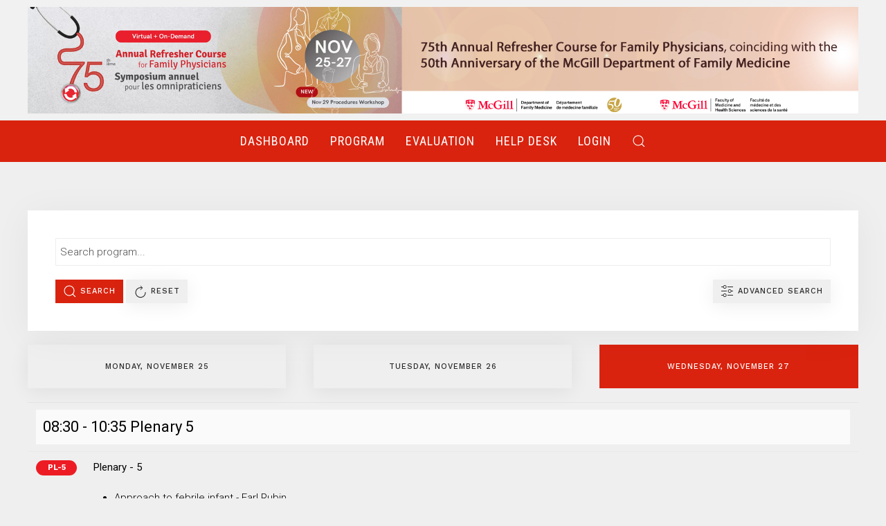

--- FILE ---
content_type: text/html; charset=UTF-8
request_url: https://live.course-mcgill.ca/webapp/programme/3
body_size: 19199
content:
<!DOCTYPE html>
<!--[if IE 8]> <html lang="en" class="ie8"> <![endif]-->  
<!--[if IE 9]> <html lang="en" class="ie9"> <![endif]-->  
<!--[if !IE]><!--> <html lang="en"> <!--<![endif]-->  
<head><meta http-equiv="Content-Type" content="text/html; charset=utf-8">
    <title>McGill Family Physician Refresher Course - Webapp</title>

    <!-- Meta -->
    
    <meta name="viewport" content="width=device-width, initial-scale=1.0">
    <meta name="description" content="">
    <meta name="author" content="">
	
	<link rel="shortcut icon" href="/favi.png">
    <link rel="apple-touch-icon-precomposed" href="/touch2.png">

    <link href="/favicon.ico" type="image/x-icon" rel="icon"/><link href="/favicon.ico" type="image/x-icon" rel="shortcut icon"/>
	<link rel="stylesheet" type="text/css" href="//fonts.googleapis.com/css?family=Roboto%7CRoboto+Condensed%7CWork+Sans"/>	<link rel="stylesheet" type="text/css" href="/assets/plugins/uikit/css/uikit.min.css"/>    	<link rel="stylesheet" type="text/css" href="/assets/css/webapp.css"/>    	
    <style>
    @media print {
        a[href]:after {
            content: none !important;
        }
    }    
    </style>
	
	</head> 

<body class="webapp uk-margin-xlarge-bottom">

	
	<div class="tm-header-mobile uk-hidden@m">
		<nav class="uk-navbar-container uk-navbar" uk-navbar="">
			<div class="uk-navbar-left">
				<a class="uk-navbar-toggle" href="#tm-mobile" uk-toggle="">
					<div uk-navbar-toggle-icon="" class="uk-navbar-toggle-icon uk-icon"><svg xmlns="https://www.w3.org/2000/svg" width="20" height="20" viewBox="0 0 20 20" icon="navbar-toggle-icon" ratio="1"><rect y="9" width="20" height="2"></rect><rect y="3" width="20" height="2"></rect><rect y="15" width="20" height="2"></rect></svg></div>
				</a>
			</div>
			<div class="uk-navbar-center">
				<a class="uk-navbar-item uk-logo" href="/webapp">
					<img src="/img/2022logom.jpg" alt="McGill" class="uk-img-width-150"/>				</a>
			</div>
		</nav>
		<div id="tm-mobile" uk-offcanvas="" mode="slide" overlay="" class="uk-offcanvas">
			<div class="uk-offcanvas-bar">
				<ul class="uk-nav uk-nav-default">
					
											<li><a href="/webapp">Dashboard</a></li>
											<li><a href="/webapp/programme/3">Program</a></li>
											<li><a href="/webapp/evaluation">Evaluation</a></li>
											<li><a href="/webapp/info/help">Help Desk</a></li>
											<li><a href="/webapp/login">Login</a></li>
										
					<li>
						<form action="/webapp/search" class="uk-search uk-search-navbar uk-width-1-1" id="searchForm" method="get" accept-charset="utf-8">							<a href="" class="uk-search-icon-flip" uk-search-icon></a>
							<div class="input search"><input name="q" class="uk-search-input" placeholder="Search Program..." value="" type="search" id="q"/></div>						</form>					</li>
					
				</ul>
			</div>
		</div>
	</div>

	<div class="tm-header uk-visible@m" style="">
		<div class="tm-headerbar-top">
			<div class="uk-container uk-container-expand">
				<div class="uk-text-center">
					<a href="/webapp" class="uk-logo">
						<img src="/img/bannr2024.jpg" alt="TTS 2018"/>					</a>
				</div>
			</div>
		</div>
		<div class="uk-navbar-container uk-navbar-sticky" uk-sticky="" media="768" cls-active="uk-active uk-navbar-sticky" style="z-index: 980;">
			<div class="uk-container uk-container-expand">
				<nav uk-navbar><!-- NOTE this disabled drawer, in favor of dropdown for search icon: uk-navbar="{&quot;align&quot;:&quot;center&quot;,&quot;click&quot;:true,&quot;dropbar&quot;:true,&quot;dropbar-anchor&quot;:&quot;!.uk-container&quot;,&quot;dropbar-mode&quot;:&quot;push&quot;}" class="uk-navbar">-->
					<div class="uk-navbar-center">
						<ul class="uk-navbar-nav">
						
															<li><a href="/webapp">Dashboard</a></li>
															<li><a href="/webapp/programme/3">Program</a></li>
															<li><a href="/webapp/evaluation">Evaluation</a></li>
															<li><a href="/webapp/info/help">Help Desk</a></li>
															<li><a href="/webapp/login">Login</a></li>
														
							<li>
								<a class="uk-navbar-toggle" uk-search-icon href="#"></a>
								<div class="uk-navbar-dropdown" uk-drop="mode: click; cls-drop: uk-navbar-dropdown; boundary: !nav">
									<div class="uk-grid-small uk-flex-middle" uk-grid>
										<div class="uk-width-expand">
											<form action="/webapp/search" class="uk-search uk-search-navbar uk-width-1-1" id="searchForm" method="get" accept-charset="utf-8">												<div class="input search"><input name="q" class="uk-search-input" placeholder="Search Program..." autofocus="autofocus" value="" type="search" id="q"/></div>											</form>										</div>
										<div class="uk-width-auto">
											<a class="uk-navbar-dropdown-close" href="#" uk-close></a>
										</div>
									</div>
								</div>
							</li>
							
						</ul>
					</div>
				</nav>
			</div>
			<div class="uk-navbar-dropbar"></div>
		</div>
		<div class="uk-sticky-placeholder" style="height: 60px; margin: 0px;" hidden="hidden"></div>
	</div>
	
	    
    <div class="uk-margin-large">
        
<div class="uk-container">

	
		
	
	<div class="uk-card uk-card-default uk-card-body uk-margin advanced-search-context" >
		<form action="/webapp/search" id="searchForm" method="get" accept-charset="utf-8">		<div class="uk-margin">
			<input name="q" class="uk-input" placeholder="Search program..." value="" type="text" id="q"/>		</div>
		<button type="submit" class="uk-button uk-button-primary uk-button-small uk-width-1-1 uk-width-auto@s"><span uk-icon="search"></span> Search</button>
		<a href="/webapp/programme" class="uk-button uk-button-default uk-button-small uk-width-1-1 uk-width-auto@s"><span uk-icon="refresh"></span> Reset</a>
		<button class="uk-button uk-button-default uk-button-small uk-width-1-1 uk-width-auto@s uk-align-right uk-margin-remove" uk-toggle="target: .advanced-search-context"><span uk-icon="settings"></span> Advanced Search</button>
		</form>	</div>
	<div class="uk-card uk-card-default uk-card-body uk-margin advanced-search-context" hidden>
		<form action="/webapp/search" id="searchForm" method="get" accept-charset="utf-8">		<div class="uk-card-title">Advanced Search</div>
		<div class="uk-grid uk-margin uk-margin-remove-left">
			<select name="date" class="uk-select uk-width-1-4@m" id="date">
<option value="">Date...</option>
<option value="1">Day 1 (2024-11-25)</option>
<option value="2">Day 2 (2024-11-26)</option>
<option value="3">Day 3 (2024-11-27)</option>
<option value="4">Day 4 (2024-11-28)</option>
<option value="5">Day 5 (2024-11-29)</option>
</select>
			<select name="type" class="uk-select uk-width-1-4@m" id="type">
<option value="">Type...</option>
<option value="2">Plenary</option>
<option value="18">Workshop</option>
<option value="33">Lunch Break</option>
<option value="37">Refreshment Break</option>
<option value="39">Lunch &amp; Learn</option>
</select>
			<input name="first_name" class="uk-input uk-width-1-4@m" placeholder="Presenter First Name..." value="" type="text" id="first_name"/>			<input name="last_name" class="uk-input uk-width-1-4@m" placeholder="Presenter Last Name..." value="" type="text" id="last_name"/>			<input name="lecture_content" class="uk-input uk-width-1-2@m" placeholder="Lecture Content..." value="" type="text" id="lecture_content"/>			
		</div>
		<button type="submit" class="uk-button uk-button-primary uk-button-small uk-width-1-1 uk-width-auto@s"><span uk-icon="search"></span> Search</button>
		<a href="/webapp/programme" class="uk-button uk-button-default uk-button-small uk-width-1-1 uk-width-auto@s"><span uk-icon="refresh"></span> Reset</a>
		<button type="button" class="uk-button uk-button-default uk-button-small uk-width-1-1 uk-width-auto@s uk-align-right uk-margin-remove" uk-toggle="target: .advanced-search-context"><span uk-icon="settings"></span> Simple Search</button>
		<div style="display:none;"><input type="hidden" name="data[_Token][fields]" value="e812c32be811337f05646a2778259d62a9c7db32%3A" id="TokenFields1982696023" autocomplete="off"/><input type="hidden" name="data[_Token][unlocked]" value="" id="TokenUnlocked1557037659" autocomplete="off"/></div></form>	</div>
	<div class="uk-grid uk-margin">	
					<div class="uk-width-1-3">
			<a href="/webapp/programme/1" class="uk-width-1-1 uk-button uk-button-large uk-button-default">Monday, November 25</a>
			</div>
					<div class="uk-width-1-3">
			<a href="/webapp/programme/2" class="uk-width-1-1 uk-button uk-button-large uk-button-default">Tuesday, November 26</a>
			</div>
					<div class="uk-width-1-3">
			<a href="/webapp/programme/3" class="uk-width-1-1 uk-button uk-button-large uk-button-primary">Wednesday, November 27</a>
			</div>
			</div>
		
					
			<table class="uk-table uk-table-small uk-table-striped uk-margin-remove-top uk-margin-remove-bottom uk-table-hover">
				<tbody>
				
					
												
							<tr style="background:transparent;">
								<td colspan="4">
									<h3 class="uk-alert uk-width-1-1" style="">
										08:30 - 10:35  Plenary 5									</h3>
																	</td>
							</tr>
						
						
														
											
					
												
							<tr style="">
							
									
								<td nowrap>
																			<span class="uk-badge uk-width-1-1">
											PL-5										</span>
																	</td>
								<td class="uk-table-link">
									<a href="/webapp/timeslot/74" class="uk-link-reset">										
																														<strong>Plenary - 5</strong>
										<ul><li>Approach to febrile infant - Earl Rubin</li>
<li>PCOS - Magali Bidal-St-Aubin</li>
<li>An update on Gout and Pseudogout: Crystallizing the current approach to diagnosis and management - Michael Starr</li>
<li>DM2 - History of insulin past, present and future - Tina Kader</li></ul>									</a>
								</td>
							</tr>
						
														
											
					
												
							<tr style="background:transparent;">
								<td colspan="4">
									<h3 class="uk-alert uk-width-1-1" style="">
										10:35 - 11:00 Break									</h3>
																	</td>
							</tr>
						
						
														
											
					
												
							<tr style="background:transparent;">
								<td colspan="4">
									<h3 class="uk-alert uk-width-1-1" style="">
										11:00 - 12:00  Workshops E									</h3>
																	</td>
							</tr>
						
						
														
											
					
												
							<tr style="">
							
									
								<td nowrap>
																			<span class="uk-badge uk-width-1-1">
											E-01										</span>
																	</td>
								<td class="uk-table-link">
									<a href="/webapp/timeslot/162" class="uk-link-reset">										
																														<strong>E-01 -PCOS  - Magali Bidal-St-Aubin</strong>
																			</a>
								</td>
							</tr>
						
														
											
					
												
							<tr style="">
							
									
								<td nowrap>
																			<span class="uk-badge uk-width-1-1">
											E-02										</span>
																	</td>
								<td class="uk-table-link">
									<a href="/webapp/timeslot/163" class="uk-link-reset">										
																														<strong>E-02 -Endo - New insulins on the market  - Tina Kader</strong>
																			</a>
								</td>
							</tr>
						
														
											
					
												
							<tr style="">
							
									
								<td nowrap>
																			<span class="uk-badge uk-width-1-1">
											E-03										</span>
																	</td>
								<td class="uk-table-link">
									<a href="/webapp/timeslot/164" class="uk-link-reset">										
																														<strong>E-03 -Approach to febrile infant - Earl Rubin</strong>
																			</a>
								</td>
							</tr>
						
														
											
					
												
							<tr style="">
							
									
								<td nowrap>
																			<span class="uk-badge uk-width-1-1">
											E-04										</span>
																	</td>
								<td class="uk-table-link">
									<a href="/webapp/timeslot/165" class="uk-link-reset">										
																														<strong>E-04 -Rheumatology pearls for the office: A case-based workshop - Michael  Starr</strong>
																			</a>
								</td>
							</tr>
						
														
											
					
												
							<tr style="">
							
									
								<td nowrap>
																			<span class="uk-badge uk-width-1-1">
											E-05										</span>
																	</td>
								<td class="uk-table-link">
									<a href="/webapp/timeslot/166" class="uk-link-reset">										
																														<strong>E-05 -Caring for patients with lung nodules and lung cancer - Jason Agulnik</strong>
																			</a>
								</td>
							</tr>
						
														
											
					
												
							<tr style="">
							
									
								<td nowrap>
																			<span class="uk-badge uk-width-1-1">
											E-06										</span>
																	</td>
								<td class="uk-table-link">
									<a href="/webapp/timeslot/179" class="uk-link-reset">										
																														<strong>E-06 -PFT case-based discussion  - Maxime Cormier</strong>
																			</a>
								</td>
							</tr>
						
														
											
					
												
							<tr style="">
							
									
								<td nowrap>
																			<span class="uk-badge uk-width-1-1">
											E-07										</span>
																	</td>
								<td class="uk-table-link">
									<a href="/webapp/timeslot/195" class="uk-link-reset">										
																														<strong>E-07 - Dysfunctional uterine bleeding - Cleve Ziegler</strong>
																			</a>
								</td>
							</tr>
						
														
											
					
												
							<tr style="">
							
									
								<td nowrap>
																			<span class="uk-badge uk-width-1-1">
											E-08										</span>
																	</td>
								<td class="uk-table-link">
									<a href="/webapp/timeslot/202" class="uk-link-reset">										
																														<strong>E-08 -Updates on breast cancer screening with a focus on the 40-49 age range - Sabrine Leblond-Murphy</strong>
																			</a>
								</td>
							</tr>
						
														
											
					
												
							<tr style="background:transparent;">
								<td colspan="4">
									<h3 class="uk-alert uk-width-1-1" style="">
										12:00 - 13:00 Lunch Break									</h3>
																	</td>
							</tr>
						
						
														
											
					
												
							<tr style="background:transparent;">
								<td colspan="4">
									<h3 class="uk-alert uk-width-1-1" style="">
										12:00-13:00 Lunch & Learn 									</h3>
																	</td>
							</tr>
						
						
														
											
					
												
							<tr style="">
							
									
								<td nowrap>
																			<span class="uk-badge uk-width-1-1">
											LL-3										</span>
																	</td>
								<td class="uk-table-link">
									<a href="/webapp/timeslot/230" class="uk-link-reset">										
																					<span style="float:right;">
												View <span uk-icon="play-circle"></span>
											</span>
																														<strong>Wednesday (Lunch & Learn) </strong>
										<ul>
	<li>Lessons learned from treating uterine bleeding for 30 years - A survival guide for the family doctor - Cleve Ziegler</li>
	<li>Will you change your practice? Using the top studies of 2023 - Roland Grad</li>
	<li>Ask the breast specialist - Sabrine Leblond-Murphy</li>
</ul>									</a>
								</td>
							</tr>
						
														
											
					
												
							<tr style="background:transparent;">
								<td colspan="4">
									<h3 class="uk-alert uk-width-1-1" style="">
										13:00 - 16:20  Plenary 6									</h3>
																	</td>
							</tr>
						
						
														
											
					
												
							<tr style="">
							
									
								<td nowrap>
																			<span class="uk-badge uk-width-1-1">
											PL-6										</span>
																	</td>
								<td class="uk-table-link">
									<a href="/webapp/timeslot/87" class="uk-link-reset">										
																														<strong>Plenary - 6</strong>
										<ul><li>Menopause and perimenopause - Cleve Ziegler</li>
<li>PFT/spirometry report - Maxime Cormier</li>
<li>Approach to chronic pain - Mark Ware</li>
<li>Can I help my patients in clinic with alcohol use disorder? - Detox and relapse prevention - Vanessa Pasztor</li>
<li>Common MSK sports injuries - Debra Heilpern</li>
<li>Tector Lecture - Melissa Holland</li></ul>									</a>
								</td>
							</tr>
						
														
											
					
												
							<tr style="">
							
									
								<td nowrap>
																	</td>
								<td class="uk-table-link">
									<a href="/webapp/timeslot/141" class="uk-link-reset">										
																														<strong>Closing Remarks</strong>
																			</a>
								</td>
							</tr>
						
														
											
									</tbody>
			</table>
			</div>

    </div>
	
		
	
		
	<div class="uk-container uk-margin-large">
		<div class="uk-child-width-1-1 uk-child-width-3-5@s" uk-grid>
			<div>
				<div class="uk-panel uk-text-center">
					If you have any questions, please consult our <a href="/webapp/info/help">Help Desk</a>.<br />
					There you’ll find answers to all FAQs and in the Live Chat we’ll answer any other questions.<br />
				</div>
			</div>
			<div>
				<div class="uk-panel uk-text-center">
					<i class="fa fa-envelope"></i> Email: <a href="mailto:info@course-mcgill.ca">info@course-mcgill.ca</a>
				</div>
			</div>
			<!--<div>
				<div class="uk-panel uk-text-center">
					<i class="fa fa-phone"></i> <a href="tel:514-373-4800 x103">514-373-4800 x103</a>
				</div>
			</div>-->
		</div>
		<div class="uk-child-width-1-1" uk-grid>
			<div>
				<div class="uk-panel uk-text-center"> 
					<small>&copy; 2026 McGill Family Physician Refresher Course</small>
				</div>
			</div>
		</div>
	</div>
	
	<div id="totop" class="uk-container uk-width-1-1 uk-text-center" style="position:fixed;bottom:10px;display:none">
		<a href="javascript:" class="uk-icon-button" uk-icon="chevron-up" uk-scroll></a>
	</div>

		<script type="text/javascript" src="/assets/plugins/jquery-1.10.2.min.js"></script>    <script type="text/javascript" src="/assets/plugins/jquery-migrate-1.2.1.min.js"></script>	<script type="text/javascript" src="/assets/plugins/uikit/js/uikit.min.js"></script>	<script type="text/javascript" src="/assets/plugins/uikit/js/uikit-icons.min.js"></script>    
    <script>
		var gFullBasePath = 'https://live.course-mcgill.ca/';
		var gBasePath = '/';
		window.webapp = {"baseUrl":"\/webapp","fullBaseUrl":"https:\/\/live.course-mcgill.ca\/webapp"};    </script>
    
	<script type="text/javascript" src="/assets/js/webapp.js"></script>	<script type="text/javascript">
//<![CDATA[
jQuery(function(){
	
});

//]]>
</script>	
	</body>
</html>	


--- FILE ---
content_type: application/javascript
request_url: https://live.course-mcgill.ca/assets/js/webapp.js
body_size: 1055
content:
window.webapp = new (function($, config){
	
	this.config = {
		
	}
	
	if (config) {
		this.config = Object.assign({}, this.config, config);
	}
	
	this.initToTop = function() {
		$(window).resize(function(){
			this.updateToTop();
		}.bind(this));
		$(window).scroll(function(){
			this.updateToTop();
		}.bind(this));
	}
	
	this.updateToTop = function() {
		if ($(window).scrollTop() > 200) {
			$('#totop').css('display', 'block');
		}
		else {
			$('#totop').css('display', 'none');
		}
	}
	
	this.initAlertsClose = function() {
		$('#closeGlobalAlert').click(function() {
			this.closeGlobalAlert();
		}.bind(this));
		$('#closePersonalAlert').click(function() {
			this.closePersonalAlert();
		}.bind(this));
	}
	
	this.closeGlobalAlert = function() {
		$.get(config.baseUrl + '/close_global_alert');
	}
	
	this.closePersonalAlert = function() {
		$.get(config.baseUrl + '/close_personal_alert');
	}
	
})(jQuery, window.webapp);

jQuery(function($){
	webapp.initToTop();
	webapp.initAlertsClose();
});